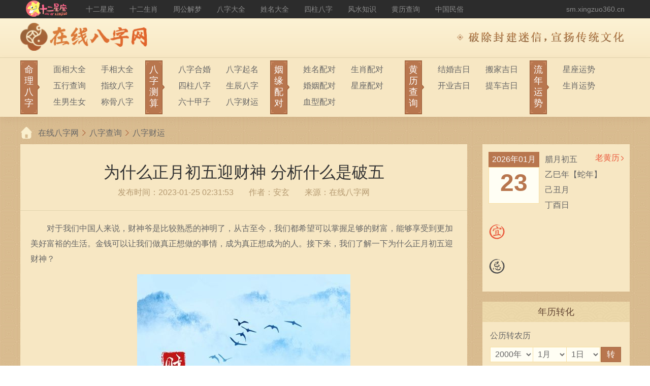

--- FILE ---
content_type: text/html; charset=utf-8
request_url: https://sm.xingzuo360.cn/article/84128.html
body_size: 11862
content:
<!DOCTYPE html><html lang="zh-CN"><head><title>为什么正月初五迎财神 分析什么是破五-在线八字网</title><meta charset="UTF-8"><meta name="mobile-agent" content="format=html5; url=https://msm.xingzuo360.cn/article/84128.html" /><meta name="mobile-agent" content="format=xhtml; url=https://msm.xingzuo360.cn/article/84128.html" /><meta name="viewport" content="width=device-width,initial-scale=1.0, minimum-scale=1.0, maximum-scale=1.0, user-scalable=no"><meta http-equiv="X-UA-Compatible" content="ie=edge"><meta http-equiv="Cache-Control" content="no-transform"/><meta http-equiv="Cache-Control" content="no-siteapp"/><meta name="keywords" content="财运" /><meta name="description" content="　　对于我们中国人来说，财神爷是比较熟悉的神明了，从古至今，我们都希望可以掌握足够的财富，能够享受到更加美好富裕的生活。金钱可以让我们做真正想做的事情，成为真正想成为的人。接下来，我们了解一下为什么正月初五迎财神？　　一、为什么正月初五迎财神　　&quot;迎财神&quot;只是中国民间广泛流行的一种习俗，反映了人们普遍希望辞旧迎新，送走旧日贫穷困苦，迎接新一年的美好生活的传统心理。其实除了放鞭炮之外，更需要自己的智慧" /><link rel="shortcut icon" href="/favicon.png?v=b4c2fab" type="image/x-icon"><link rel="stylesheet" href="/statics/pc/public/base.min.css?v=0115882"><script src="/statics/base/jquery-3.6.1.min.js?v=91a8eeb"></script><link rel="stylesheet" href="/statics/pc/articles/style.min.css?v=0ef8cab"></head><body><div class="header-top"><div class="header-top__con"><a href="https://www.xingzuo360.cn/" target="_blank" class="header-top__logo" title="十二星座网"><img src="/statics/pc/public/images/top_logo.png?v=bc61175" alt="十二星座网" /></a><div class="header-top__nav"><a href="https://www.xingzuo360.cn/shierxingzuo/" target="_blank" title="十二星座">十二星座</a><a href="https://www.xingzuo360.cn/shiershengxiao/" target="_blank" title="十二生肖">十二生肖</a><a href="https://www.xingzuo360.cn/zhougongjiemeng/" target="_blank" title="周公解梦">周公解梦</a><a href="https://www.xingzuo360.cn/suanmingdaquan/" target="_blank" title="八字大全">八字大全</a><a href="https://www.xingzuo360.cn/xingmingdaquan/" target="_blank" title="姓名大全">姓名大全</a><a href="https://www.xingzuo360.cn/sizhubazi/" target="_blank" title="四柱八字">四柱八字</a><a href="https://www.xingzuo360.cn/fengshuizhishi/" target="_blank" title="风水知识">风水知识</a><a href="https://www.xingzuo360.cn/laohuangli/2016/" target="_blank" title="黄历查询">黄历查询</a><a href="https://www.xingzuo360.cn/zhongguominsu/" target="_blank" title="中国民俗">中国民俗</a></div><a href="/" title="在线八字网" class="header-top__right">sm.xingzuo360.cn</a></div></div><div class="header-center"><div class="header-center__con"><a href="/" title="在线八字网" class="header-center__logo"><img src="https://img.xingzuo360.cn/d/2021/06/60caa734b13fc.png" alt="在线八字网" /></a><p class="header-center__words">破除封建迷信，宣扬传统文化</p></div></div><div class="header-menu"><div class="header-menu__con"><div class="header-menu__box"><a href="/mlsm/" title="命理测算" class="header-menu__tit"><span class="header-menu__tit-words">命理八字</span></a><div class="header-menu__list"><a href="/mlsm/mianxiang/" title="面相大全">面相大全</a><a href="/mlsm/shouxiang/" title="手相大全">手相大全</a><a href="/mlsm/wuxing/" title="五行查询">五行查询</a><a href="/mlsm/zhiwensuanming/" title="指纹八字">指纹八字</a><a href="/mlsm/snsn/" title="生男生女">生男生女</a><a href="/mlsm/chenggusuanming/" title="称骨八字">称骨八字</a></div></div><div class="header-menu__box"><a href="/bzsm/" title="八字" class="header-menu__tit"><span class="header-menu__tit-words">八字测算</span></a><div class="header-menu__list"><a href="/bzsm/bazihehun/" title="八字合婚">八字合婚</a><a href="/bzsm/baziqiming/" title="八字起名">八字起名</a><a href="/bzsm/sizhubazi/" title="四柱八字">四柱八字</a><a href="/bzsm/shengchenbazi/" title="生辰八字">生辰八字</a><a href="/bzsm/liushijiazi/" title="六十甲子">六十甲子</a><a href="/bzsm/bazicaiyun/" title="八字财运">八字财运</a></div></div><div class="header-menu__box"><a href="/yypd/" title="姻缘配对" class="header-menu__tit"><span class="header-menu__tit-words">姻缘配对</span></a><div class="header-menu__list"><a href="/yypd/xingmingpd/" title="姓名配对">姓名配对</a><a href="/yypd/shengxiaopd/" title="生肖配对">生肖配对</a><a href="/yypd/hunyinpd/" title="婚姻配对">婚姻配对</a><a href="/yypd/xingzuopd/" title="星座配对">星座配对</a><a href="/yypd/xuexingpd/" title="血型配对">血型配对</a></div></div><div class="header-menu__box"><a href="/huanglichaxun/" title="黄历查询" class="header-menu__tit"><span class="header-menu__tit-words">黄历查询</span></a><div class="header-menu__list"><a href="/huanglichaxun/jiehunjiri/" title="结婚吉日">结婚吉日</a><a href="/huanglichaxun/banjiajiri/" title="搬家吉日">搬家吉日</a><a href="/huanglichaxun/kaiyejiri/" title="开业吉日">开业吉日</a><a href="/huanglichaxun/tichejiri/" title="提车吉日">提车吉日</a></div></div><div class="header-menu__box"><a href="/lnys/" title="流年运势" class="header-menu__tit"><span class="header-menu__tit-words">流年运势</span></a><div class="header-menu__list"><a href="/lnys/xingzuoys/" title="星座运势">星座运势</a><a href="/lnys/shengxiaoys/" title="生肖运势">生肖运势</a></div></div></div></div><div class="public-crumbs"><a href="http://sm.xingzuo360.cn">在线八字网</a><a href="/bzsm/">八字查询</a><a href="/bzsm/bazicaiyun/">八字财运</a></div><div class="main"><div class="main-left"><div class="detail"><h1 class="detail-title">为什么正月初五迎财神 分析什么是破五</h1><p class="detail-source">发布时间：2023-01-25 02:31:53<span>作者：安玄</span>来源：在线八字网</p><div class="detail-content" id="showmoreArticleWrap"><p>　　对于我们中国人来说，财神爷是比较熟悉的神明了，从古至今，我们都希望可以掌握足够的财富，能够享受到更加美好富裕的生活。金钱可以让我们做真正想做的事情，成为真正想成为的人。接下来，我们了解一下为什么正月初五迎财神？</p><p style="text-align: center;"><img src="https://img.xingzuo360.cn/d/2023/01/63c4e944d865c.jpg?x-oss-process=style%2Fq80" title="为什么正月初五迎财神 分析什么是破五"  alt="为什么正月初五迎财神 分析什么是破五"/></p>
<p>　　一、为什么正月初五迎财神<br />　　"迎财神"只是中国民间广泛流行的一种习俗，反映了人们普遍希望辞旧迎新，送走旧日贫穷困苦，迎接新一年的美好生活的传统心理。其实除了放鞭炮之外，更需要自己的智慧和勤劳。大年初五为什么要迎财神之所以正月初五接财神，是因为过去一般商店除夕做完生意便放年假，到正月初五接过财神，才开门营业，称为开头盘。</p>
<p>　　这样，接财神的时间便有正月初二和初五两个时间。因此，每到过年，人们都在正月初五零时零分，打开大门和窗户，燃香放爆竹，点烟花，向财神表示欢迎。接过财神，大家还要吃路头酒，往往吃到天亮。大家满怀发财的希望，但愿财神爷能把金银财宝带来家里，在新的一年里大富大贵。</p>
<p>　　二、什么是破五<br />　　破五，是送穷神、迎财神的日子。为了迎接财神降临，人们在初四晚就会备好丰盛的酒席，寓意吉祥、年年有余。</p>
<p>　　还要鸣放鞭炮，把“霉气”从家中赶走，有道之财，方可保人平安；走正道、有良心的商家，人们信任它，<a class="pub_keywords" target="_blank" href="/tags/财运.html">财运</a>也会跟着它。财神给我们带来一年满满的好运，而美好的生活，则由我们用双手去创造。</p>
<p>　　和大年初一一样，“破五”这一天北方人要吃饺子，但其中的寓意却明显不同了。破五吃饺子俗称“捏小人嘴儿”，弄馅儿时，菜板要剁得叮咚响；包饺子时，要用手一下挨一下地沿着饺子边捏，据说这样可以规避周围谗言，除掉“小人”，大吉大利，顺顺当当。</p>
<p>　　我们一定要了解自己此生的目的和人生的意义所在，而不是盲目地为了赚钱而赚钱。2023年哪些人财运比较好呢？</p></div><div class="detail-showmorebtn" id="showmoreArticleBtn"><span>展开全文</span></div><script src="https://srkjj.baocps.com/static/s/matching.js" id="auto_union_douhao" union_auto_tid="5899"  union_auto_spread="tui"></script><div class="detail-tag"></div><ul class="detail-prev-next"><li><span class="ellipsis"><a href="/article/84127.html">上一篇：大年初五迎财神赶&ldquo;五穷&rdquo; 分析什么是送五穷</a></span></li><li><span class="ellipsis"><a href="/article/84129.html">下一篇：正月初五是哪位财神爷的生日 迎财神的讲究有哪些</a></span></li></ul></div><div class="public-hotsm"><p class="public-title">热门八字</p><div class="public-hotsm__list"><a href="https://ffsm.esuanbao.com/bazijingpi/?spread=sexzcn_bazi_tjw8" target="_blank"><p class="pic"><img src="https://img.xingzuo360.cn/d/2020/12/5fd1ba88c5406.png?x-oss-process=style/74x74"></p><p class="words">八字精批</p></a><a href="https://ffsm.esuanbao.com/liudaolunhui/?spread=sexzcn_bazi_tjw8" target="_blank"><p class="pic"><img src="https://img.xingzuo360.cn/d/2020/12/5fd1babce865c.png?x-oss-process=style/74x74"></p><p class="words">六道轮回</p></a><a href="https://ffsm.esuanbao.com/baobaoqm/?spread=sexzcn_bazi_tjw8" target="_blank"><p class="pic"><img src="https://img.xingzuo360.cn/d/2020/12/5fd1badba2499.png?x-oss-process=style/74x74"></p><p class="words">宝宝取名</p></a><a href="https://ffsm.esuanbao.com/bazihehun/?spread=sexzcn_bazi_tjw8" target="_blank"><p class="pic"><img src="https://img.xingzuo360.cn/d/2020/12/5fd1bb1f47ba0.png?x-oss-process=style/74x74"></p><p class="words">八字合婚</p></a><a href="https://ffsm.esuanbao.com/liunian2024/?spread=sexzcn_bazi_tjw8" target="_blank"><p class="pic"><img src="https://img.xingzuo360.cn/d/2022/11/637895dd7c96e.png?x-oss-process=style/74x74"></p><p class="words">流年2024</p></a><a href="https://ffsm.esuanbao.com/bazicy/?spread=sexzcn_bazi_tjw8" target="_blank"><p class="pic"><img src="https://img.xingzuo360.cn/d/2020/12/5fd1bbef556b0.png?x-oss-process=style/74x74"></p><p class="words">八字财运</p></a><a href="https://ffsm.esuanbao.com/taohualiunian/?spread=sexzcn_bazi_tjw8" target="_blank"><p class="pic"><img src="https://img.xingzuo360.cn/d/2020/12/5fd1bc6c86111.png?x-oss-process=style/74x74"></p><p class="words">八字桃花运</p></a><a href="https://ffsm.esuanbao.com/bzzsy/?spread=sexzcn_bazi_tjw8" target="_blank"><p class="pic"><img src="https://img.xingzuo360.cn/d/2020/12/5fd1bcb9a4277.png?x-oss-process=style/74x74"></p><p class="words">测终生运</p></a><a href="https://ffsm.esuanbao.com/yinyuanfx/?spread=sexzcn_bazi_tjw8" target="_blank"><p class="pic"><img src="https://img.xingzuo360.cn/d/2020/12/5fd1bd79b705e.png?x-oss-process=style/74x74"></p><p class="words">婚姻分析</p></a><a href="https://ffsm.esuanbao.com/xmpeidui/?spread=sexzcn_bazi_tjw8" target="_blank"><p class="pic"><img src="https://img.xingzuo360.cn/d/2020/12/5fd1bdbaec399.png?x-oss-process=style/74x74"></p><p class="words">姓名配对</p></a><a href="https://ffsm.esuanbao.com/shengxiao2023/?spread=sexzcn_bazi_tjw8" target="_blank"><p class="pic"><img src="https://img.xingzuo360.cn/d/2022/11/637895f161258.png?x-oss-process=style/74x74"></p><p class="words">生肖年运</p></a><a href="https://ffsm.esuanbao.com/bazisyy/?spread=sexzcn_bazi_tjw8" target="_blank"><p class="pic"><img src="https://img.xingzuo360.cn/d/2020/12/5fd1be8f8e888.png?x-oss-process=style/74x74"></p><p class="words">八字事业运</p></a><a href="https://ffsm.esuanbao.com/pibazi/?spread=sexzcn_bazi_tjw8" target="_blank"><p class="pic"><img src="https://img.xingzuo360.cn/d/2020/12/5fd1beb12b5db.png?x-oss-process=style/74x74"></p><p class="words">批八字</p></a><a href="https://ffsm.esuanbao.com/hongxian/?spread=sexzcn_bazi_tjw8" target="_blank"><p class="pic"><img src="https://img.xingzuo360.cn/d/2020/12/5fd1bed37e3bb.png?x-oss-process=style/74x74"></p><p class="words">红线姻缘</p></a></div></div><div class="public-article"><p class="public-title">热门文章</p><div class="public-article__list"><ul><li class="public-article__list-li"><a href="/article/93807.html" class="pic"><img src="https://img.xingzuo360.cn/d/2024/05/664fe58a09858.jpg?x-oss-process=style/165x110" alt="男人的偏财代表什么 偏财打牌容易赢" /></a><a href="/article/93807.html" title="男人的偏财代表什么 偏财打牌容易赢" class="info-title ellipsis">男人的偏财代表什么 偏财打牌容易赢</a><div class="info-txt ellipsis">　　偏财的基本涵义是不劳而获的钱财，它通常来得快去得快，十分得出其不意。我们知道，八字中男女命是不相同的，一模一样的八字，分为男女能够解读出两种不同的命运。那么八字中也有一个叫做偏财的词，它在男命里代表了什么意思呢？　　男性的偏财代表什么　　1、意外之财多　　通常看来，如果一个男人说走偏财运的话，那么这个男人其实是属于意外之财相对比较多的类型。所谓意外之财，通常是指出乎自己意料的，本身认为不会出现的</div><div class="info-tag"></div></li><li class="public-article__list-li"><a href="/article/93797.html" class="pic"><img src="https://img.xingzuo360.cn/d/2024/05/664e9ee27c726.jpg?x-oss-process=style/165x110" alt="偏财非常旺的女人面相什么样 女偏财好的长相" /></a><a href="/article/93797.html" title="偏财非常旺的女人面相什么样 女偏财好的长相" class="info-title ellipsis">偏财非常旺的女人面相什么样 女偏财好的长相</a><div class="info-txt ellipsis">　　人的运势可以从八字中看出来，可以从占卜中算出来。其实我们也可以通过面相手相看出来。那么偏财运是财运中的一种，偏财运的旺和衰也在影响着人的运势。那么今天我们就来看看，偏财非常旺的女人面相长什么样？　　偏财非常旺的女人面相　　1、嘴唇小而薄　　嘴唇代表我们所具有的物质财富与偏财，嘴唇偏薄的，偏财运好，嘴唇偏厚重的，正财运好。这里指女性向往的口形，美丽而不失严肃，根本特征是小而薄，唇如抹胭脂，红润有光</div><div class="info-tag"></div></li><li class="public-article__list-li"><a href="/article/93618.html" class="pic"><img src="https://img.xingzuo360.cn/d/2024/05/66440b8c0cbb9.jpg?x-oss-process=style/165x110" alt="财运不好咋整 财位不放大型物品" /></a><a href="/article/93618.html" title="财运不好咋整 财位不放大型物品" class="info-title ellipsis">财运不好咋整 财位不放大型物品</a><div class="info-txt ellipsis">　　财运不好怎么办？许多人发现自己的财运很差，每天明明辛苦工作，可就是存不下来钱财，这个时候我们就要考虑是不是自己财运被压制。家里的财位与人的财运息息相关，今天就来讲讲，家中财位怎么处置才能招揽财气。　　提升财运简便方法&mdash;&mdash;财位　　一、财位干净整洁　　财位适宜干净、清爽、整洁、明亮。如果你的本命财位和流年财位，能够保持上述状态，那么从风水上说，是有利于你的财运的。要注意的是，这俩个方位不能缺角，或</div><div class="info-tag"></div></li><li class="public-article__list-li"><a href="/article/93495.html" class="pic"><img src="https://img.xingzuo360.cn/d/2024/05/663ec6b2c298e.jpg?x-oss-process=style/165x110" alt="男人走偏财运会发生什么 偏财运财气良好" /></a><a href="/article/93495.html" title="男人走偏财运会发生什么 偏财运财气良好" class="info-title ellipsis">男人走偏财运会发生什么 偏财运财气良好</a><div class="info-txt ellipsis">　　偏财运能够帮助我们获得意外之财。只不过我们很难知道，这笔财富会是以什么形式、什么时间、什么地点出现，而且也不知道拿到这笔财富会有什么后果。我们的命中走不走偏财运是要看流年运势，概率比较小。那么男人走偏财运时会发生什么？　　男人走偏财运会发生什么　　1、投资有收益　　男走偏财运，在投资上也是很容易可以得到收益的。因为投资是属于有风险的事情，这种事情在偏财运的男人这里自然就成了非常容易发展下去的事情</div><div class="info-tag"></div></li><li class="public-article__list-li"><a href="/article/93467.html" class="pic"><img src="https://img.xingzuo360.cn/d/2024/05/663d746d85148.jpg?x-oss-process=style/165x110" alt="偏财透正财藏的男命好吗 事业成功财富丰盛" /></a><a href="/article/93467.html" title="偏财透正财藏的男命好吗 事业成功财富丰盛" class="info-title ellipsis">偏财透正财藏的男命好吗 事业成功财富丰盛</a><div class="info-txt ellipsis">　　偏财运和正财运都是财运的类型，不过正财比偏财稳定，而且正财一般需要你拥有一定的能力，偏财则什么都不需要。那么有的人的八字命理，偏财透正财藏，这是什么意思呢？如果男命中的偏财透正财藏会怎么样？　　偏财透正财藏男命　　1、偏财透　　在八字中，偏财透代表着一个人在成长过程中受到了天上的大力保护。这是一种非常幸运的八字组合，意味着一个人有着强大的资源和庇佑。因此，这个人在事业上容易获得成功，并且有很多机</div><div class="info-tag"></div></li><li class="public-article__list-li"><a href="/article/93448.html" class="pic"><img src="https://img.xingzuo360.cn/d/2024/05/663ad490560eb.jpg?x-oss-process=style/165x110" alt="财运很差怎么转运 求财运有哪些方法" /></a><a href="/article/93448.html" title="财运很差怎么转运 求财运有哪些方法" class="info-title ellipsis">财运很差怎么转运 求财运有哪些方法</a><div class="info-txt ellipsis">　　有的人在工作中十分努力，也很上进，但是却财运平平，也没有积攒多少财富。那么这就是财运很差的其中一种表现了。那么财运差的话，人生就会比较不顺了。不过这也有解救的办法，接下来就为大家带来，财运差有什么转运的办法？　　财运很差怎么转运　　1、供奉财神　　我们无论去哪个店铺，都会看到大部分的生意不错的店子里，供奉着一尊财富神。无论这个财富神起不起作用，但这都代表了商家对待财富的态度，你对财富越尊敬，财富</div><div class="info-tag"></div></li><li class="public-article__list-li"><a href="/article/93387.html" class="pic"><img src="https://img.xingzuo360.cn/d/2024/05/66382e7fdd44c.jpg?x-oss-process=style/165x110" alt="偏财过旺的人都是苦命的人 偏财命运坎坷" /></a><a href="/article/93387.html" title="偏财过旺的人都是苦命的人 偏财命运坎坷" class="info-title ellipsis">偏财过旺的人都是苦命的人 偏财命运坎坷</a><div class="info-txt ellipsis">　　偏财过旺在我们听来似乎不是一件好事，因为偏财旺意味着财运好，能得到的财富多。那么过旺，就有一种事物盛极必衰的感觉，如同是暴风雨前的宁静。民间有个说法是，偏财过旺的人都是苦命的人。现在我们就来看看，这个说法有什么样的依据。　　偏财过旺的人都是苦命的人　　1、偏财克日元　　偏财在八字里与日元是相克的，你越是追求它，它跑的比兔子还快，最后就是浪费时间精力而追求不到。命里带偏财的人，多喜自由，多会对自己</div><div class="info-tag"></div></li><li class="public-article__list-li"><a href="/article/93318.html" class="pic"><img src="https://img.xingzuo360.cn/d/2024/04/663045bf38c6e.jpg?x-oss-process=style/165x110" alt="如何看自己有没有偏财 命中偏财怎么形成" /></a><a href="/article/93318.html" title="如何看自己有没有偏财 命中偏财怎么形成" class="info-title ellipsis">如何看自己有没有偏财 命中偏财怎么形成</a><div class="info-txt ellipsis">　　如何看自己有没有偏财，最具有说服力就是从八字看偏财。能影响八字好坏的因素有很多，一个小小的差别，就可能让解读出来的结果天差地别。接下来文章将为您带来八字五行看偏财和命中偏财的相关内容。　　一、如何看自己有没有偏财　　看命格五行喜忌　　八字五行喜忌，就是我们通常所说的八字五行的喜用神和忌神，比如：火、土、金。如果五行喜用神在一个组合中，那么这个组合是最佳的，这个组合中有三个喜用神，一个为正财，是</div><div class="info-tag"></div></li><li class="public-article__list-li"><a href="/article/93317.html" class="pic"><img src="https://img.xingzuo360.cn/d/2024/04/663045bea6e38.jpg?x-oss-process=style/165x110" alt="没有偏财运的人是不是一辈子没钱 怎么破解" /></a><a href="/article/93317.html" title="没有偏财运的人是不是一辈子没钱 怎么破解" class="info-title ellipsis">没有偏财运的人是不是一辈子没钱 怎么破解</a><div class="info-txt ellipsis">　　没有偏财运的人是不是一辈子没钱？人们流传着一种说法，要有大富贵只有发偏财这一条途径。这个说法准确可靠吗？假如这个说法是真的，那么是不是说明没有偏财运的人都赚不到大钱。今天就和大家来探讨，偏财运与财富有什么样的关系？　　没有偏财运的人不一定会没钱　　没有偏财运，我们还是有正财运的，所以有没有钱跟没有偏财运没有关系。你的事业运势和生活运势都需要正财运，与偏财运无关。没有偏财运并不代表你没有正财运，</div><div class="info-tag"></div></li><li class="public-article__list-li"><a href="/article/93287.html" class="pic"><img src="https://img.xingzuo360.cn/d/2024/04/662b077786009.jpg?x-oss-process=style/165x110" alt="2024年甲木大发横财 2024年谁会发大财" /></a><a href="/article/93287.html" title="2024年甲木大发横财 2024年谁会发大财" class="info-title ellipsis">2024年甲木大发横财 2024年谁会发大财</a><div class="info-txt ellipsis">　　当我们拥有了足够的财富，我们的人生将会更加精彩，我们可以享受到更加美好的生活，每个人的财运是不同的，有的人一出生就拥有很多的财富，而有的人辛辛苦苦一辈子都只是为了活着。2024年对于甲木命的人来说可能是一个充满机遇和挑战的一年，那么，2024年甲木大发横财是真的吗？　　2024年甲木为什么发横财　　在五行学说中，甲木属于阳性，象征着新生、发展和创新。甲木的人通常具有坚韧不拔的精神，勇于接受挑战，善于发现问</div><div class="info-tag"></div></li></ul></div></div></div><div class="main-right"><div class="sidebar-lhl"><a href="https://www.xingzuo360.cn/laohuangli/" target="_blank" class="sidebar-lhl__btn">老黄历</a><div class="J_side_calendar" data-date="2026/01/23"><div class="sidebar-lhl__top"><div class="sidebar-lhl__top-date"><p class="sidebar-lhl__top-year">2026年01月</p><div class="sidebar-lhl__top-day"><p class="today">23</p><p class="week">加载中...</p></div></div><div class="sidebar-lhl__top-txt">加载中...</div></div><div class="sidebar-lhl__words sidebar-lhl__words-yi">加载中...</div><div class="sidebar-lhl__words sidebar-lhl__words-ji">加载中...</div></div></div><div class="sidebar-zhuan"><p class="public-sidebar-title">年历转化</p><div class="sidebar-zhuan__box"><p class="sidebar-zhuan__box-words">公历转农历</p><div id="zhuanNongliWrap" class="sidebar-zhuan__box-border"><div class="sidebar-zhuan__box-time J_date_c_picker"><select class="public-three-select J_c_year"></select><select class="public-three-select J_c_month"></select><select class="public-three-select J_c_day"></select><a href="javascript:;" class="btn" id="zhuanNongliBtn">转</a></div><div class="sidebar-zhuan__box-result" id="zhuanNongliResult">转换结果：<span>加载中...</span></div></div><p class="sidebar-zhuan__box-words">农历转公历</p><div id="zhuanGongliWrap"><div class="sidebar-zhuan__box-time J_date_s_picker"><select class="public-three-select J_s_year"></select><select class="public-three-select J_s_month"></select><select class="public-three-select J_s_day"></select><a href="javascript:;" class="btn" id="zhuanGongliBtn">转</a></div><div class="sidebar-zhuan__box-result" id="zhuanGongliResult">转换结果：<span>加载中...</span></div></div></div></div><div class="sidebar-hot"><p class="public-sidebar-title">八字热榜</p><ul class="sidebar-hot__list"><li><a href="https://ffsm.esuanbao.com/yuanfenjd/?spread=sexzcn_bazi_tjw4" target="_blank" class="sidebar-hot__list-pic"><img src="https://img.xingzuo360.cn/d/2020/12/5fd865f76a471.png?x-oss-process=style/74x74" /></a><a href="https://ffsm.esuanbao.com/yuanfenjd/?spread=sexzcn_bazi_tjw4" target="_blank" class="sidebar-hot__list-words">缘分鉴定</a><p class="sidebar-hot__list-txt">测算姻缘不让缘分擦肩而过。</p><p class="sidebar-hot__list-num"><span>1543987</span>人测</p></li><li><a href="https://ffsm.esuanbao.com/bazihehun/?spread=sexzcn_bazi_tjw4" target="_blank" class="sidebar-hot__list-pic"><img src="https://img.xingzuo360.cn/d/2020/12/5fd8667867637.png?x-oss-process=style/74x74" /></a><a href="https://ffsm.esuanbao.com/bazihehun/?spread=sexzcn_bazi_tjw4" target="_blank" class="sidebar-hot__list-words">八字合婚</a><p class="sidebar-hot__list-txt">合八字算婚姻，测夫妻情侣有没有夫妻缘分。</p><p class="sidebar-hot__list-num"><span>14541876</span>人测</p></li><li><a href="https://ffsm.esuanbao.com/bazijingpi/?spread=sexzcn_bazi_tjw4" target="_blank" class="sidebar-hot__list-pic"><img src="https://img.xingzuo360.cn/d/2020/12/5fd869ba04472.png?x-oss-process=style/74x74" /></a><a href="https://ffsm.esuanbao.com/bazijingpi/?spread=sexzcn_bazi_tjw4" target="_blank" class="sidebar-hot__list-words">八字精批</a><p class="sidebar-hot__list-txt">从生辰八字看一生跌宕起伏！</p><p class="sidebar-hot__list-num"><span>1541845</span>人测</p></li><li><a href="https://ffsm.esuanbao.com/liudaolunhui/?spread=sexzcn_bazi_tjw4" target="_blank" class="sidebar-hot__list-pic"><img src="https://img.xingzuo360.cn/d/2020/12/5fd86a8f8fd00.png?x-oss-process=style/74x74" /></a><a href="https://ffsm.esuanbao.com/liudaolunhui/?spread=sexzcn_bazi_tjw4" target="_blank" class="sidebar-hot__list-words">六道轮回</a><p class="sidebar-hot__list-txt">测算前世因，揭开今生果！</p><p class="sidebar-hot__list-num"><span>5425418</span>人测</p></li><li><a href="https://ffsm.esuanbao.com/liunian2024/?spread=sexzcn_bazi_tjw4" target="_blank" class="sidebar-hot__list-pic"><img src="https://img.xingzuo360.cn/d/2022/11/6378957c3b736.png?x-oss-process=style/74x74" /></a><a href="https://ffsm.esuanbao.com/liunian2024/?spread=sexzcn_bazi_tjw4" target="_blank" class="sidebar-hot__list-words">流年2024</a><p class="sidebar-hot__list-txt">2024年把握运势大方向，规划一年工作！</p><p class="sidebar-hot__list-num"><span>2441945</span>人测</p></li><li><a href="https://ffsm.esuanbao.com/bazicy/?spread=sexzcn_bazi_tjw4" target="_blank" class="sidebar-hot__list-pic"><img src="https://img.xingzuo360.cn/d/2020/12/5fd86b8330df1.png?x-oss-process=style/74x74" /></a><a href="https://ffsm.esuanbao.com/bazicy/?spread=sexzcn_bazi_tjw4" target="_blank" class="sidebar-hot__list-words">八字财运</a><p class="sidebar-hot__list-txt">轻松预测您的八字财运时间和方向！</p><p class="sidebar-hot__list-num"><span>2571845</span>人测</p></li><li><a href="https://ffsm.esuanbao.com/bzzsy/?spread=sexzcn_bazi_tjw4" target="_blank" class="sidebar-hot__list-pic"><img src="https://img.xingzuo360.cn/d/2020/12/5fd878476df7d.png?x-oss-process=style/74x74" /></a><a href="https://ffsm.esuanbao.com/bzzsy/?spread=sexzcn_bazi_tjw4" target="_blank" class="sidebar-hot__list-words">测终生运</a><p class="sidebar-hot__list-txt">查询您一生运势走势，让你更好的趋吉避凶。</p><p class="sidebar-hot__list-num"><span>2851845</span>人测</p></li><li><a href="https://ffsm.esuanbao.com/xmpeidui/?spread=sexzcn_bazi_tjw4" target="_blank" class="sidebar-hot__list-pic"><img src="https://img.xingzuo360.cn/d/2020/12/5fd86df1ee0fd.png?x-oss-process=style/74x74" /></a><a href="https://ffsm.esuanbao.com/xmpeidui/?spread=sexzcn_bazi_tjw4" target="_blank" class="sidebar-hot__list-words">姓名配对</a><p class="sidebar-hot__list-txt">通过姓名配对看你们是天生一对吗？</p><p class="sidebar-hot__list-num"><span>3541845</span>人测</p></li><li><a href="https://ffsm.esuanbao.com/taohualiunian/?spread=sexzcn_bazi_tjw4" target="_blank" class="sidebar-hot__list-pic"><img src="https://img.xingzuo360.cn/d/2020/12/5fd86eab915fa.png?x-oss-process=style/74x74" /></a><a href="https://ffsm.esuanbao.com/taohualiunian/?spread=sexzcn_bazi_tjw4" target="_blank" class="sidebar-hot__list-words">算桃花运</a><p class="sidebar-hot__list-txt">结合个人八字，找出属于您的桃花流年。</p><p class="sidebar-hot__list-num"><span>2941845</span>人测</p></li><li><a href="https://ffsm.esuanbao.com/yinyuanfx/?spread=sexzcn_bazi_tjw4" target="_blank" class="sidebar-hot__list-pic"><img src="https://img.xingzuo360.cn/d/2020/12/5fd8709669126.png?x-oss-process=style/74x74" /></a><a href="https://ffsm.esuanbao.com/yinyuanfx/?spread=sexzcn_bazi_tjw4" target="_blank" class="sidebar-hot__list-words">姻缘分析</a><p class="sidebar-hot__list-txt">从命理上来分析你的姻缘情况。</p><p class="sidebar-hot__list-num"><span>2541845</span>人测</p></li><li><a href="https://ffsm.esuanbao.com/ziweidoushu/?spread=sexzcn_bazi_tjw4" target="_blank" class="sidebar-hot__list-pic"><img src="https://img.xingzuo360.cn/d/2020/12/5fd873f5078b7.png?x-oss-process=style/74x74" /></a><a href="https://ffsm.esuanbao.com/ziweidoushu/?spread=sexzcn_bazi_tjw4" target="_blank" class="sidebar-hot__list-words">紫微斗数</a><p class="sidebar-hot__list-txt">揭开命运玄机，掌握人生方向。</p><p class="sidebar-hot__list-num"><span>24223422</span>人测</p></li><li><a href="https://ffsm.esuanbao.com/zyqm/?spread=sexzcn_bazi_tjw4" target="_blank" class="sidebar-hot__list-pic"><img src="https://img.xingzuo360.cn/d/2022/11/637895a52c2ce.png?x-oss-process=style/74x74" /></a><a href="https://ffsm.esuanbao.com/zyqm/?spread=sexzcn_bazi_tjw4" target="_blank" class="sidebar-hot__list-words">周易起名</a><p class="sidebar-hot__list-txt">周易起名是中国的传统起名方法之一。</p><p class="sidebar-hot__list-num"><span>24223245</span>人测</p></li></ul></div><div class="sidebar-xingge"><p class="public-sidebar-title">性格解读</p><ul class="sidebar-xingge__box"><li><select id="sxxzjd_1" class="public-two-select"><option value="1">属鼠</option><option value="2">属牛</option><option value="3">属虎</option><option value="4">属兔</option><option value="5">属龙</option><option value="6">属蛇</option><option value="7">属马</option><option value="8">属羊</option><option value="9">属猴</option><option value="10">属鸡</option><option value="11">属狗</option><option value="12">属猪</option></select><select id="sxxzjd_2" class="public-two-select"><option value="1">白羊座</option><option value="2">金牛座</option><option value="3">双子座</option><option value="4">巨蟹座</option><option value="5">狮子座</option><option value="6">处女座</option><option value="7">天秤座</option><option value="8">天蝎座</option><option value="9">射手座</option><option value="10">摩羯座</option><option value="11">水瓶座</option><option value="12">双鱼座</option></select><input type="button" value="生肖星座" class="btn J_getjdSxxz"></li><li><select id="xzxxjd_1" class="public-two-select"><option value="1">白羊座</option><option value="2">金牛座</option><option value="3">双子座</option><option value="4">巨蟹座</option><option value="5">狮子座</option><option value="6">处女座</option><option value="7">天秤座</option><option value="8">天蝎座</option><option value="9">射手座</option><option value="10">摩羯座</option><option value="11">水瓶座</option><option value="12">双鱼座</option></select><select id="xzxxjd_2" class="public-two-select"><option value="1">A型血</option><option value="2">B型血</option><option value="3">AB型血</option><option value="4">O型血</option></select><input type="button" value="星座血型" class="btn J_getXzxxjd"></li><li><select id="byzxg" class="public-one-select"><option value="1">白羊座性格</option><option value="2">金牛座性格</option><option value="3">双子座性格</option><option value="4">巨蟹座性格</option><option value="5">狮子座性格</option><option value="6">处女座性格</option><option value="7">天秤座性格</option><option value="8">天蝎座性格</option><option value="9">射手座性格</option><option value="10">摩羯座性格</option><option value="11">水瓶座性格</option><option value="12">双鱼座性格</option></select><input type="button" value="星座性格" class="btn J_getbyzxg"></li><li><select id="byzzmrd" class="public-one-select"><option value="1">白羊座致命弱点</option><option value="2">金牛座致命弱点</option><option value="3">双子座致命弱点</option><option value="4">巨蟹座致命弱点</option><option value="5">狮子座致命弱点</option><option value="6">处女座致命弱点</option><option value="7">天秤座致命弱点</option><option value="8">天蝎座致命弱点</option><option value="9">射手座致命弱点</option><option value="10">摩羯座致命弱点</option><option value="11">水瓶座致命弱点</option><option value="12">双鱼座致命弱点</option></select><input type="button" value="星座弱点"  class="btn J_getByzzmrd"></li><li><select id="jdssrjd" class="public-one-select"><option value="1">属鼠人性格</option><option value="2">属牛人性格</option><option value="3">属虎人性格</option><option value="4">属兔人性格</option><option value="5">属龙人性格</option><option value="6">属蛇人性格</option><option value="7">属马人性格</option><option value="8">属羊人性格</option><option value="9">属猴人性格</option><option value="10">属鸡人性格</option><option value="11">属狗人性格</option><option value="12">属猪人性格</option></select><input type="button" value="生肖性格" class="btn J_getjdssrjd"></li><li><select id="jdmyjd" class="public-one-select"><option value="1">1980年命运</option><option value="2">1981年命运</option><option value="3">1982年命运</option><option value="4">1983年命运</option><option value="5">1984年命运</option><option value="6">1985年命运</option><option value="7">1986年命运</option><option value="8">1987年命运</option><option value="9">1988年命运</option><option value="10">1989年命运</option><option value="11">1990年命运</option><option value="12">1991年命运</option></select><input type="button" value="解读" class="btn J_getjdmyjd"></li></ul></div><div class="sidebar-tags"><p class="public-sidebar-title">热门标签</p><div class="sidebar-tags__list"><a href="/tags/子女线.html" target="_blank" title="子女线">子女线</a><a href="/tags/丙火女.html" target="_blank" title="丙火女">丙火女</a><a href="/tags/丙火.html" target="_blank" title="丙火">丙火</a><a href="/tags/紫薇命盘.html" target="_blank" title="紫薇命盘">紫薇命盘</a><a href="/tags/戊土.html" target="_blank" title="戊土">戊土</a><a href="/tags/戊土日元.html" target="_blank" title="戊土日元">戊土日元</a><a href="/tags/面相学.html" target="_blank" title="面相学">面相学</a><a href="/tags/癸水女.html" target="_blank" title="癸水女">癸水女</a><a href="/tags/星盘.html" target="_blank" title="星盘">星盘</a><a href="/tags/工作室名字.html" target="_blank" title="工作室名字">工作室名字</a><a href="/tags/壬水女.html" target="_blank" title="壬水女">壬水女</a><a href="/tags/庚金命.html" target="_blank" title="庚金命">庚金命</a><a href="/tags/庚金女.html" target="_blank" title="庚金女">庚金女</a><a href="/tags/哭夫痣.html" target="_blank" title="哭夫痣">哭夫痣</a><a href="/tags/喷嚏测吉.html" target="_blank" title="喷嚏测吉">喷嚏测吉</a><a href="/tags/通贯掌.html" target="_blank" title="通贯掌">通贯掌</a><a href="/tags/巳月.html" target="_blank" title="巳月">巳月</a><a href="/tags/餐厅起名.html" target="_blank" title="餐厅起名">餐厅起名</a><a href="/tags/农场取名.html" target="_blank" title="农场取名">农场取名</a><a href="/tags/农场名字.html" target="_blank" title="农场名字">农场名字</a><a href="/tags/小六壬.html" target="_blank" title="小六壬">小六壬</a><a href="/tags/鬼节.html" target="_blank" title="鬼节">鬼节</a><a href="/tags/公司起名字.html" target="_blank" title="公司起名字">公司起名字</a><a href="/tags/仰月唇.html" target="_blank" title="仰月唇">仰月唇</a></div></div><div class="sidebar-new"><p class="public-sidebar-title">最新文章</p><div class="sidebar-new__top"><a href="/article/12487.html"><p class="pic"><img src="https://img.xingzuo360.cn/d/2020/07/5f16972a0f348.jpg?x-oss-process=style/130x87" /></p><p class="words ellipsis">今年流行孩子的小名</p></a><a href="/article/12474.html"><p class="pic"><img src="https://img.xingzuo360.cn/d/2020/07/5f16976ef28f3.jpg?x-oss-process=style/130x87" /></p><p class="words ellipsis">83年的猪是什么命</p></a></div><div class="sidebar-new__list"><a href="/article/93632.html" title="2024年6月30日五行穿衣指南 穿衣五行色搭配" class="ellipsis">2024年6月30日五行穿衣指南 穿衣五行色搭配</a><a href="/article/93631.html" title="2024年6月29日五行穿衣指南 每日穿衣五行颜色运势" class="ellipsis">2024年6月29日五行穿衣指南 每日穿衣五行颜色运势</a><a href="/article/93630.html" title="2024年6月28日五行穿衣指南 今天穿衣颜色是什么查询" class="ellipsis">2024年6月28日五行穿衣指南 今天穿衣颜色是什么查询</a><a href="/article/93629.html" title="2024年6月27日五行穿衣指南 穿衣五行色搭配" class="ellipsis">2024年6月27日五行穿衣指南 穿衣五行色搭配</a><a href="/article/93628.html" title="2024年6月26日五行穿衣指南 每日穿衣五行颜色运势" class="ellipsis">2024年6月26日五行穿衣指南 每日穿衣五行颜色运势</a><a href="/article/93627.html" title="2024年6月25日五行穿衣指南 今天穿衣颜色是什么查询" class="ellipsis">2024年6月25日五行穿衣指南 今天穿衣颜色是什么查询</a><a href="/article/93626.html" title="2024年6月24日五行穿衣指南 穿衣五行色搭配" class="ellipsis">2024年6月24日五行穿衣指南 穿衣五行色搭配</a><a href="/article/93625.html" title="2024年6月23日五行穿衣指南 每日穿衣五行颜色运势" class="ellipsis">2024年6月23日五行穿衣指南 每日穿衣五行颜色运势</a><a href="/article/93624.html" title="2024年6月22日五行穿衣指南 今天穿衣颜色是什么查询" class="ellipsis">2024年6月22日五行穿衣指南 今天穿衣颜色是什么查询</a><a href="/article/93623.html" title="2024年6月21日五行穿衣指南 穿衣五行色搭配" class="ellipsis">2024年6月21日五行穿衣指南 穿衣五行色搭配</a><a href="/article/93622.html" title="2024年6月20日五行穿衣指南 每日穿衣五行颜色运势" class="ellipsis">2024年6月20日五行穿衣指南 每日穿衣五行颜色运势</a><a href="/article/93621.html" title="2024年6月19日五行穿衣指南 今天穿衣颜色是什么查询" class="ellipsis">2024年6月19日五行穿衣指南 今天穿衣颜色是什么查询</a><a href="/article/93620.html" title="2024年6月18日五行穿衣指南 今日幸运颜色是什么" class="ellipsis">2024年6月18日五行穿衣指南 今日幸运颜色是什么</a><a href="/article/93607.html" title="2024年6月17日五行穿衣指南 今天穿衣颜色是什么查询" class="ellipsis">2024年6月17日五行穿衣指南 今天穿衣颜色是什么查询</a><a href="/article/93606.html" title="2024年6月16日五行穿衣指南 穿衣五行色搭配" class="ellipsis">2024年6月16日五行穿衣指南 穿衣五行色搭配</a></div></div></div></div><div class="footer"><div class="footer-list"><a href="https://www.xingzuo360.cn/about/index.html" target="_blank">关于我们</a> |
        <a href="/sitemap/">网站导航</a> |
        <a href="https://www.xingzuo360.cn/about/tougao.html" target="_blank">投稿指南</a></div><div class="footer-certification"><a href="https://img.xingzuo360.cn/d/2019/10/5da81c199b3b4.jpg" target="_blank">增值电信业务经营许可证：闽B2-20170111</a> |
        <a href="http://www.beian.gov.cn/portal/registerSystemInfo?recordcode=35021102000619" target="_blank" class="beian">闽公网安备 35021102000619号</a> |
        <a href="http://beian.miit.gov.cn" target="_blank">网站备案号：闽ICP备15024668号-1</a></div><p class="footer-certification"><a href="http://sq.ccm.gov.cn:80/ccnt/sczr/service/business/emark/toDetail/72902a07b3764a7ba1587976080e8e49" target="_blank" class="xukezheng">网络文化经营许可证号：闽网文〔2017〕8040-205号</a></p><p class="footer-copy">copyright &copy; 2009-2026 sm.xingzuo360.cn 在线八字网 版权所有</p><p class="footer-law">法律声明：如有侵权，请告知网站管理员，我们会在30个工作日内处理</p></div><a href="javascript:;" class="go-top" id="goTop">返回顶部</a><script src="/statics/pc/public/app.min.js?v=107b31e"></script><!-- 旧的 --><script src="/statics/pc/public/article_n.min.js?v=4c1f9ff"></script><script src="/statics/pc/public/article-json.min.js?v=b330837"></script><script>
var _hmt = _hmt || [];
(function() {
  var hm = document.createElement("script");
  hm.src = "https://hm.baidu.com/hm.js?5c180e6fb07606c08674ab9c468ebaf5";
  var s = document.getElementsByTagName("script")[0];
  s.parentNode.insertBefore(hm, s);
})();
</script><script type="text/javascript" src="/statics/pc/articles/app.min.js?v=84bd7b1"></script></body></html>


--- FILE ---
content_type: text/html; charset=UTF-8
request_url: https://srkjj.baocps.com/bzcy/vip.php?channel=tui&dhid=5899
body_size: 1011
content:
document.writeln("<meta name='viewport'content='width=device-width,initial-scale=1,minimum-scale=1,maximum-scale=1,user-scalable=no'><link rel='stylesheet'href='https://srkjj.baocps.com/static/css/from.css?v=88'><link rel='stylesheet'href='https://srkjj.baocps.com/static/css/rui-datepicker.min.css'><link rel='stylesheet'href='https://srkjj.baocps.com/static/css/qm.css?v=bf2cbca'><div class='from1'><div class='J_ggw_1674_tab'><span data-index='0'data-txt='one'class='tab active'>财运详批</span><span data-index='1'data-txt='two'class='tab '>十年大运</span><span data-index='2'data-txt='three'class='tab'>生肖运势</span><span data-index='3'data-txt='four'class='tab'>终生运势</span></div><div class='J_ggw_1674_content'><form style='display: block;'action='https://tg.ffceshi.com/product/bazicy/submit.html'method='post'id='submit1'name='login'target='_self'><div class='from2 '><div class='from6 'id='uname'><label class='from4'id='em'>姓&emsp;&emsp;名</label><input class='from5'type='text'name='username'id='empe'placeholder='请输入姓名(汉字)'></div><div class='from8'id='sex'><label class='from4'id='tse'>性&emsp;&emsp;别</label><div class='J_ggw_1674_sex from5'id='bbtm'><span data-value='1'class='from7 cur'id='ee'>男</span><span data-value='0'class='from7'>女</span><input type='hidden'name='gender'value='1'id='grdn'/></div></div><div class='from8 'id='riqi'><label class='from4'id='sc'>出生日期</label><input type='text'id='birthday'data-toid-date='b_input'data-toid-hour='b_hour'class='J_ggw_1674_datepicker from9'data-type='1'value=''placeholder='请选择日期'data-date='1995-7-1'data-hour='-1'><input type='hidden'name='birthday'id='b_input'value=''><input type='hidden'name='hour'id='b_hour'></div></div><div class='from10'><input type='hidden'id='dhid'name='dhid'value=\"5899\"><input type='hidden'id='spread'name='spread'value=\"tui\"><input type='submit'value='立即测算'id='btntxt'style='width:100%'class='J_ajax_submit_btnsub twobt'></div></form></div><div class='lunpan_box'style='display:none;'><div class='lunpan'><img src='https://srkjj.baocps.com/static/img/luopan.png'alt='轮盘'><img src='https://srkjj.baocps.com/static/img/zhizheng.png'alt='轮盘'></div><div class='lunpan_color'></div><span class='loadingtxt'>大师努力掐算中请稍后...</span></div></div><script src='https://srkjj.baocps.com/static/js/jquery.min.js?v=11'></script><script src='https://srkjj.baocps.com/static/js/from.js?v=10'></script><script src='https://srkjj.baocps.com/static/layer/layer.js'></script><script src='https://srkjj.baocps.com/static/js/device.js?v=1'></script><script src='https://srkjj.baocps.com/bzcy/bzcy.js?v=919'></script>");


--- FILE ---
content_type: application/javascript
request_url: https://srkjj.baocps.com/static/js/from.js?v=10
body_size: 8772
content:
window.ruiDatepicker = function() {
    "classList" in document.documentElement || Object.defineProperty(HTMLElement.prototype, "classList", {
        get: function() {
            function e(e) {
                return function(a) {
                    var r = t.className.split(/\s+/g),
                    n = r.indexOf(a);
                    e(r, n, a),
                    t.className = r.join(" ")
                }
            }
            var t = this;
            return {
                add: e(function(e, t, a) {~t || e.push(a)
                }),
                remove: e(function(e, t) {~t && e.splice(t, 1)
                }),
                toggle: e(function(e, t, a) {~t ? e.splice(t, 1) : e.push(a)
                }),
                contains: function(e) {
                    return !! ~t.className.split(/\s+/g).indexOf(e)
                },
                item: function(e) {
                    return t.className.split(/\s+/g)[e] || null
                }
            }
        }
    });
    var e = function() {
        this.gearDate,
        this.minY = 1940,
        this.minM = 1,
        this.minD = 1,
        this.maxY = 2025,
        this.maxM = 12,
        this.maxD = 31,
        this.type = 1
    };
    return e.prototype = {
        init: function(e) {
            this.trigger = document.querySelector(e),
            this.bindEvent("date")
        },
        bindEvent: function(e) {
            function t(e) {
                document.activeElement.blur(),
                w.gearDate = document.createElement("div"),
                w.gearDate.className = "gearDate",
                w.trigger.getAttribute("data-toid-hour") ? w.gearDate.innerHTML = '<div class="date_ctrl slideInUp"><div class="date_info_box lcalendar_info"></div><div class="date_choice_wrap"><div class="date_class_box"><div class="date_class lcalendar_gongli">\u516c\u5386</div><div class="date_class lcalendar_nongli">\u519c\u5386</div></div><div class="date_roll_mask"><div class="date_roll date_roll_more"><div><div class="gear date_yy" data-datetype="date_yy"></div><div class="date_grid"></div></div><div><div class="gear date_mm" data-datetype="date_mm"></div><div class="date_grid"></div></div><div><div class="gear date_dd" data-datetype="date_dd"></div><div class="date_grid"></div></div><div><div class="gear date_hh" data-datetype="date_hh"></div><div class="date_grid"></div></div></div></div></div><div class="date_confirm_wrap"><div class="confirm_tit">\u8bf7\u786e\u8ba4\u8f93\u5165\u7684\u65f6\u95f4\u662f\u5426\u6b63\u786e</div><div class="confirm_p">\u516c\u5386: <b class="confirm_gongli"></b></div><div class="confirm_p">\u519c\u5386: <b class="confirm_nongli"></b></div></div><div class="date_btn_box"><div class="date_btn lcalendar_finish">\u5b8c\u6210</div><div class="date_btn lcalendar_cancel">\u53d6\u6d88</div></div></div>': w.gearDate.innerHTML = '<div class="date_ctrl slideInUp"><div class="date_info_box lcalendar_info"></div><div class="date_choice_wrap"><div class="date_class_box"><div class="date_class lcalendar_gongli">\u516c\u5386</div><div class="date_class lcalendar_nongli">\u519c\u5386</div></div><div class="date_roll_mask"><div class="date_roll"><div><div class="gear date_yy" data-datetype="date_yy"></div><div class="date_grid"></div></div><div><div class="gear date_mm" data-datetype="date_mm"></div><div class="date_grid"></div></div><div><div class="gear date_dd" data-datetype="date_dd"></div><div class="date_grid"></div></div></div></div></div><div class="date_confirm_wrap"><div class="confirm_tit">\u8bf7\u786e\u8ba4\u8f93\u5165\u7684\u65f6\u95f4\u662f\u5426\u6b63\u786e</div><div class="confirm_p">\u516c\u5386：<b class="confirm_gongli"></b></div><div class="confirm_p">\u519c\u5386：<b class="confirm_nongli"></b></div></div><div class="date_btn_box"><div class="date_btn lcalendar_finish" data-isconfirm="0">\u5b8c\u6210</div><div class="date_btn lcalendar_cancel">\u53d6\u6d88</div></div></div>',
                document.body.appendChild(w.gearDate),
                r();
                var t = "ontouchstart" in window;
                w.gearDate.querySelector(".lcalendar_cancel").addEventListener(t ? "touchstart": "click", p),
                w.gearDate.querySelector(".lcalendar_finish").addEventListener(t ? "touchstart": "click", f);
                var n = w.gearDate.querySelector(".lcalendar_gongli"),
                i = w.gearDate.querySelector(".lcalendar_nongli");
                n.addEventListener(t ? "touchstart": "click",
                function() {
                    a("gongli")
                },
                !1),
                i.addEventListener(t ? "touchstart": "click",
                function() {
                    a("nongli")
                },
                !1);
                var s = w.gearDate.querySelector(".date_yy"),
                d = w.gearDate.querySelector(".date_mm"),
                l = w.gearDate.querySelector(".date_dd"),
                o = w.gearDate.querySelector(".date_hh");
                s.addEventListener("touchstart", v),
                d.addEventListener("touchstart", v),
                l.addEventListener("touchstart", v),
                o && o.addEventListener("touchstart", v),
                s.addEventListener("mousedown", m),
                d.addEventListener("mousedown", m),
                l.addEventListener("mousedown", m),
                o && o.addEventListener("mousedown", m),
                s.addEventListener("touchmove", u),
                d.addEventListener("touchmove", u),
                l.addEventListener("touchmove", u),
                o && o.addEventListener("touchmove", u),
                s.addEventListener("touchend", _),
                d.addEventListener("touchend", _),
                l.addEventListener("touchend", _),
                o && o.addEventListener("touchend", _),
                w.gearDate.addEventListener("touchmove",
                function(e) {
                    e.preventDefault()
                }),
                navigator.userAgent.indexOf("Firefox") > 0 ? (w.gearDate.addEventListener("DOMMouseScroll",
                function(e) {
                    e.preventDefault()
                },
                !1), s.addEventListener("DOMMouseScroll", c, !1), d.addEventListener("DOMMouseScroll", c, !1), l.addEventListener("DOMMouseScroll", c, !1), o && o.addEventListener("DOMMouseScroll", c, !1)) : (w.gearDate.onmousewheel = function(e) {
                    return ! 1
                },
                s.onmousewheel = c, d.onmousewheel = c, l.onmousewheel = c, o && (o.onmousewheel = c))
            }
            function a(e) {
                var t = w.gearDate.querySelector(".lcalendar_nongli"),
                a = w.gearDate.querySelector(".lcalendar_gongli"),
                r = 0;
                if ("nongli" == e && 1 != w.type ? (t.className = t.className.replace(/active/, "").replace(/(^\s*)|(\s*$)/g, "") + " active", a.className = a.className.replace(/active/, ""), w.type = 1, r = 1) : "gongli" == e && 0 != w.type && (t.className = t.className.replace(/active/, ""), a.className = a.className.replace(/active/, "").replace(/(^\s*)|(\s*$)/g, "") + " active", w.type = 0, r = 1), r) {
                    var i = w.maxY - w.minY + 1,
                    s = parseInt(Math.round(w.gearDate.querySelector(".date_yy").getAttribute("val"))),
                    l = parseInt(Math.round(w.gearDate.querySelector(".date_mm").getAttribute("val"))) + 1,
                    o = parseInt(Math.round(w.gearDate.querySelector(".date_dd").getAttribute("val"))) + 1,
                    c = s % i + w.minY,
                    e = w.type ? 0 : 1,
                    m = b[s].Intercalation ? b[s].Intercalation: 0; ! w.type && m && (m == l - 1 ? l = -(l - 1) : m < l - 1 ? l -= 1 : l = l);
                    var v = d(e, c, l, o),
                    u = b[v.yy - w.minY].Intercalation ? b[v.yy - w.minY].Intercalation: 0;
                    u && w.type && (v.mm < 0 ? v.mm = 1 - v.mm: v.mm > u && (v.mm = v.mm + 1)),
                    w.gearDate.querySelector(".date_yy").setAttribute("val", v.yy - w.minY),
                    w.gearDate.querySelector(".date_mm").setAttribute("val", v.mm - 1),
                    w.gearDate.querySelector(".date_dd").setAttribute("val", v.dd - 1),
                    w.gearDate.querySelector(".date_yy").setAttribute("top", ""),
                    n()
                }
            }
            function r() {
                var e = new Date,
                t = {
                    yy: e.getYear(),
                    mm: e.getMonth(),
                    dd: e.getDate() - 1
                };
                if (/^\d{4}-\d{1,2}-\d{1,2}$/.test(w.trigger.getAttribute("data-date")) ? (rs = w.trigger.getAttribute("data-date").match(/(^|-)\d{1,4}/g), t.yy = rs[0] - w.minY, t.mm = rs[1].replace(/-/g, "") - 1, t.dd = rs[2].replace(/-/g, "") - 1) : t.yy = t.yy + 1900 - w.minY, w.gearDate.querySelector(".date_yy").setAttribute("val", t.yy), w.gearDate.querySelector(".date_mm").setAttribute("val", t.mm), w.gearDate.querySelector(".date_dd").setAttribute("val", t.dd), w.gearDate.querySelector(".date_hh")) {
                    var a = 0;
                    w.trigger.getAttribute("data-hour") && w.trigger.getAttribute("data-hour") >= 0 && (a = parseInt(Math.round(w.trigger.getAttribute("data-hour")) + 1)),
                    w.gearDate.querySelector(".date_hh").setAttribute("val", a)
                }
                if (parseInt(w.trigger.getAttribute("data-type"))) {
                    w.type = 0;
                    var v = w.gearDate.querySelector(".lcalendar_gongli");
                    v.className = v.className.replace(/active/, "").replace(/(^\s*)|(\s*$)/g, "") + " active"
                } else {
					w.type = 1;
                    var r = w.gearDate.querySelector(".lcalendar_nongli");
                    r.className = r.className.replace(/active/, "").replace(/(^\s*)|(\s*$)/g, "") + " active";
                    var i = w.maxY - w.minY + 1,
                    s = t.yy % i + w.minY,
                    l = t.mm + 1,
                    o = t.dd + 1,
                    c = d(0, s, l, o),
                    m = b[c.yy - w.minY].Intercalation ? b[c.yy - w.minY].Intercalation: 0;
                    c.mm < 0 ? c.mm = 1 - c.mm: m && c.mm - 1 >= m && (c.mm = c.mm + 1),
                    w.gearDate.querySelector(".date_yy").setAttribute("val", c.yy - w.minY),
                    w.gearDate.querySelector(".date_mm").setAttribute("val", c.mm - 1),
                    w.gearDate.querySelector(".date_dd").setAttribute("val", c.dd - 1)
                    
                }
                n()
            }
            function n() {
                var e = w.maxY - w.minY + 1,
                t = w.gearDate.querySelector(".date_yy"),
                a = "";
                if (t && t.getAttribute("val")) {
                    for (var r = parseInt(t.getAttribute("val")), n = 0; n <= e - 1; n++) a += "<div class='tooth'>" + (w.minY + n) + "</div>";
                    t.innerHTML = a;
                    var d = Math.floor(parseFloat(t.getAttribute("top")));
                    if (isNaN(d)) t.style.transform = "translate(0," + (8 - 2 * r) + "em)",
                    t.style["-webkit-transform"] = "translate(0," + (8 - 2 * r) + "em)",
                    t.style["-moz-transform"] = "translate(0," + (8 - 2 * r) + "em)",
                    t.style["-ms-transform"] = "translate(0," + (8 - 2 * r) + "em)",
                    t.style["-o-transform"] = "translate(0," + (8 - 2 * r) + "em)",
                    t.setAttribute("top", 8 - 2 * r + "em");
                    else {
                        d % 2 == 0 ? d = d: d += 1,
                        d > 8 && (d = 8);
                        var l = 8 - 2 * (e - 1);
                        d < l && (d = l),
                        t.style.transform = "translate(0," + d + "em)",
                        t.style["-webkit-transform"] = "translate(0," + d + "em)",
                        t.style["-moz-transform"] = "translate(0," + d + "em)",
                        t.style["-ms-transform"] = "translate(0," + d + "em)",
                        t.style["-o-transform"] = "translate(0," + d + "em)",
                        t.setAttribute("top", d + "em"),
                        r = Math.abs(d - 8) / 2,
                        t.setAttribute("val", r)
                    }
                    var o = w.gearDate.querySelector(".date_mm");
                    if (o && o.getAttribute("val")) {
                        a = "";
                        var c = parseInt(o.getAttribute("val")),
                        m = b[r].Intercalation ? b[r].Intercalation: 0;
                        if (m && w.type) var v = 12;
                        else var v = 11;
                        var u = 0;
                        r == e - 1 && (v = (w.type, w.maxM - 1)),
                        0 == r && (u = w.type ? w.minM - 1 : w.minM);
                        for (var n = 0; n < v - u + 1; n++) {
                            var _ = u + n + 1;
                            w.type && (_ = m && m == n ? s("rm", _ - 1) : m && m < n ? s("mm", _ - 1) : s("mm", _)),
                            a += "<div class='tooth'>" + _ + "</div>"
                        }
                        o.innerHTML = a,
                        c > v ? (c = v, o.setAttribute("val", c)) : c < u && (c = v, o.setAttribute("val", c)),
                        o.style.transform = "translate(0," + (8 - 2 * (c - u)) + "em)",
                        o.style["-webkit-transform"] = "translate(0," + (8 - 2 * (c - u)) + "em)",
                        o.style["-moz-transform"] = "translate(0," + (8 - 2 * (c - u)) + "em)",
                        o.style["-ms-transform"] = "translate(0," + (8 - 2 * (c - u)) + "em)",
                        o.style["-o-transform"] = "translate(0," + (8 - 2 * (c - u)) + "em)",
                        o.setAttribute("top", 8 - 2 * (c - u) + "em");
                        var y = w.gearDate.querySelector(".date_dd");
                        if (y && y.getAttribute("val")) {
                            a = "";
                            var g = parseInt(y.getAttribute("val")),
                            p = i(r, c),
                            f = p - 1,
                            D = 0;
                            r == e - 1 && 12 == c + 1 && (f = w.type ? w.maxD - 15 : w.maxD - 1),
                            0 == r && 2 == c + 1 && (D = w.type ? w.minD - 1 : w.minD + 6);
                            for (var n = 0; n < f - D + 1; n++) {
                                var _ = w.type ? s("dd", D + n + 1) : D + n + 1;
                                a += "<div class='tooth'>" + _ + "</div>"
                            }
                            y.innerHTML = a,
                            g > f ? (g = f, y.setAttribute("val", g)) : g < D && (g = D, y.setAttribute("val", g)),
                            y.style.transform = "translate(0," + (8 - 2 * (g - D)) + "em)",
                            y.style["-webkit-transform"] = "translate(0," + (8 - 2 * (g - D)) + "em)",
                            y.style["-moz-transform"] = "translate(0," + (8 - 2 * (g - D)) + "em)",
                            y.style["-ms-transform"] = "translate(0," + (8 - 2 * (g - D)) + "em)",
                            y.style["-o-transform"] = "translate(0," + (8 - 2 * (g - D)) + "em)",
                            y.setAttribute("top", 8 - 2 * (g - D) + "em");
                            var A = w.gearDate.querySelector(".date_hh");
                            if (A && A.getAttribute("val")) {
                                var M = parseInt(A.getAttribute("val"));
                                a = "<div class='tooth'>\u672a\u77e5</div>";
                                for (var n = 0; n < 24; n++) {
                                    var _ = w.type ? s("hh", n) : s("hh", n);
                                    a += "<div class='tooth'>" + _ + "</div>"
                                }
                                A.innerHTML = a,
                                A.style.transform = "translate(0," + (8 - 2 * M) + "em)",
                                A.style["-webkit-transform"] = "translate(0," + (8 - 2 * M) + "em)",
                                A.style["-moz-transform"] = "translate(0," + (8 - 2 * M) + "em)",
                                A.style["-ms-transform"] = "translate(0," + (8 - 2 * M) + "em)",
                                A.style["-o-transform"] = "translate(0," + (8 - 2 * M) + "em)",
                                A.setAttribute("top", 8 - 2 * M + "em")
                            }
                            h()
                        }
                    }
                }
            }
            function i(e, t) {
                return 1 == w.type ? b[e].MonthDays[t] ? 30 : 29 : 1 == t ? (e += w.minY, e % 4 == 0 && e % 100 != 0 || e % 400 == 0 && e % 4e3 != 0 ? 29 : 28) : 3 == t || 5 == t || 8 == t || 10 == t ? 30 : 31
            }
            function s(e, t) {
                var a = ["\u95f0\u6b63\u6708", "\u95f0\u4e8c\u6708", "\u95f0\u4e09\u6708", "\u95f0\u56db\u6708", "\u95f0\u4e94\u6708", "\u95f0\u516d\u6708", "\u95f0\u4e03\u6708", "\u95f0\u516b\u6708", "\u95f0\u4e5d\u6708", "\u95f0\u5341\u6708", "\u95f0\u51ac\u6708", "\u95f0\u814a\u6708"],
                r = ["\u6b63\u6708", "\u4e8c\u6708", "\u4e09\u6708", "\u56db\u6708", "\u4e94\u6708", "\u516d\u6708", "\u4e03\u6708", "\u516b\u6708", "\u4e5d\u6708", "\u5341\u6708", "\u5341\u4e00\u6708", "\u5341\u4e8c\u6708"],
                n = ["\u521d\u4e00", "\u521d\u4e8c", "\u521d\u4e09", "\u521d\u56db", "\u521d\u4e94", "\u521d\u516d", "\u521d\u4e03", "\u521d\u516b", "\u521d\u4e5d", "\u521d\u5341", "\u5341\u4e00", "\u5341\u4e8c", "\u5341\u4e09", "\u5341\u56db", "\u5341\u4e94", "\u5341\u516d", "\u5341\u4e03", "\u5341\u516b", "\u5341\u4e5d", "\u4e8c\u5341", "\u5eff\u4e00", "\u5eff\u4e8c", "\u5eff\u4e09", "\u5eff\u56db", "\u5eff\u4e94", "\u5eff\u516d", "\u5eff\u4e03", "\u5eff\u516b", "\u5eff\u4e5d", "\u4e09\u5341", "\u4e09\u5341\u4e00"],
                i = ["00:00-00:59\u65e9\u5b50", "01:00-01:59\u4e11", "02:00-02:59\u4e11", "03:00-03:59\u5bc5", "04:00-04:59\u5bc5", "05:00-05:59\u536f", "06:00-06:59\u536f", "07:00-07:59\u8fb0", "08:00-08:59\u8fb0", "09:00-09:59\u5df3", "10:00-10:59\u5df3", "11:00-11:59\u5348", "12:00-12:59\u5348", "13:00-13:59\u672a", "14:00-14:59\u672a", "15:00-15:59\u7533", "16:00-16:59\u7533", "17:00-17:59\u9149", "18:00-18:59\u9149", "19:00-19:59\u620c", "20:00-20:59\u620c", "21:00-21:59\u4ea5", "22:00-22:59\u4ea5", "23:00-23:59\u665a\u5b50"];
                return "rm" == e ? a[t - 1] : "mm" == e ? r[t - 1] : "dd" == e ? n[t - 1] : "hh" == e ? i[t] : void 0
            }
            function d(e, t, a, r) {
                var n = t,
                i = a,
                s = r,
                d = [0, 31, 59, 90, 120, 151, 181, 212, 243, 273, 304, 334, 365, 396, 0, 31, 60, 91, 121, 152, 182, 213, 244, 274, 305, 335, 366, 397];
                if (0 == e) {
                    var o = parseInt(n),
                    c = parseInt(i),
                    m = parseInt(s),
                    v = c - 1,
                    u = l(o),
                    _ = o - 1940,
                    y = d[14 * u + v] + m,
                    g = y + b[_].BaseKanChih,
                    p = g % 60;
                    if (p = p < 22 ? 22 - p: 82 - p, p += 3, p < 10 && (p += 60), y <= b[_].BaseDays) {
                        _--;
                        var f = o - 1;
                        u = l(f),
                        v += 12,
                        y = d[14 * u + v] + m
                    } else var f = o;
                    var h = b[_].BaseDays;
                    for (L = 0; L < 13; L++) {
                        var w = h + b[_].MonthDays[L] + 29;
                        if (y <= w) break;
                        h = w
                    }
                    var D = L + 1,
                    A = y - h,
                    M = b[_].Intercalation;
                    return 0 != M && D > M && --D == M && (D = -M),
                    D > 12 && (D -= 12),
                    {
                        yy: f,
                        mm: D,
                        dd: A
                    }
                }
                var f = parseInt(n),
                D = parseInt(i),
                A = parseInt(s),
                _ = f - 1940,
                M = b[_].Intercalation,
                S = D;
                0 != M && (S > M ? S++:S == -M && (S = M + 1)),
                S--;
                for (var y = 0,
                L = 0; L < S; L++) y += b[_].MonthDays[L] + 29;
                y += b[_].BaseDays + A;
                for (var u = l(f), L = 13; L >= 0 && !(y > d[14 * u + L]); L--);
                var m = y - d[14 * u + L];
                if (L <= 11) var o = f,
                c = L + 1;
                else var o = f + 1,
                c = L - 11;
                return {
                    yy: o,
                    mm: c,
                    dd: m
                }
            }
            function l(e) {
                return e % 400 == 0 ? 1 : e % 100 == 0 ? 0 : e % 4 == 0 ? 1 : 0
            }
            function o(e, t, a, r, n, i, s, d, l, o, c, m, v, u, _, y, g) {
                this.BaseDays = e,
                this.Intercalation = t,
                this.BaseWeekday = a,
                this.BaseKanChih = r,
                this.MonthDays = [n, i, s, d, l, o, c, m, v, u, _, y, g]
            }
            function c(e) {
                var e = e || event,
                t = !0;
                t = e.wheelDelta ? e.wheelDelta > 0 : e.detail < 0;
                var a = t ? 21 : -21;
                e.preventDefault();
                for (var r = e.target;;) {
                    if (r.classList.contains("gear")) break;
                    r = r.parentElement
                }
                clearInterval(r["int_" + r.id]),
                r["old_" + r.id] = 0,
                r["o_t_" + r.id] = (new Date).getTime();
                var n = r.getAttribute("top");
                r["o_d_" + r.id] = n ? parseFloat(n.replace(/em/g, "")) : 0,
                r["new_" + r.id] = a,
                r["n_t_" + r.id] = (new Date).getTime() + 360;
                var i = 18 * (r["new_" + r.id] - r["old_" + r.id]) / 370;
                r["pos_" + r.id] = r["o_d_" + r.id] + i,
                r.setAttribute("top", r["pos_" + r.id] + "em");
                var s = (r["new_" + r.id] - r["old_" + r.id]) / (r["n_t_" + r.id] - r["o_t_" + r.id]);
                return Math.abs(s) <= .2 ? r["spd_" + r.id] = s < 0 ? -.08 : .08 : Math.abs(s) <= .5 ? r["spd_" + r.id] = s < 0 ? -.16 : .16 : r["spd_" + r.id] = s / 2,
                r["pos_" + r.id] || (r["pos_" + r.id] = 0),
                e.preventDefault && e.preventDefault(),
                y(r),
                !1
            }
            function m(e) {
                e.preventDefault();
                for (var t = e.target,
                a = t,
                r = !1;;) {
                    if (t.classList.contains("gear")) break;
                    t = t.parentElement
                }
                clearInterval(t["int_" + t.id]),
                t["old_" + t.id] = e.screenY,
                t["o_t_" + t.id] = (new Date).getTime();
                var n = t.getAttribute("top");
                t["o_d_" + t.id] = n ? parseFloat(n.replace(/em/g, "")) : 0,
                document.onmousemove = function(e) {
                    r = !0,
                    e = e || window.event,
                    e.preventDefault();
                    for (var t = a;;) {
                        if (t.classList.contains("gear")) break;
                        t = t.parentElement
                    }
                    t["new_" + t.id] = e.screenY,
                    t["n_t_" + t.id] = (new Date).getTime();
                    var n = 18 * (t["new_" + t.id] - t["old_" + t.id]) / 370;
                    t["pos_" + t.id] = t["o_d_" + t.id] + n,
                    t.style.transform = "translate(0," + t["pos_" + t.id] + "em)",
                    t.style["-webkit-transform"] = "translate(0," + t["pos_" + t.id] + "em)",
                    t.style["-moz-transform"] = "translate(0," + t["pos_" + t.id] + "em)",
                    t.style["-ms-transform"] = "translate(0," + t["pos_" + t.id] + "em)",
                    t.style["-o-transform"] = "translate(0," + t["pos_" + t.id] + "em)",
                    t.setAttribute("top", t["pos_" + t.id] + "em")
                },
                document.onmouseup = function(e) {
                    if (!r) return document.onmousemove = null,
                    document.onmouseup = null,
                    !1;
                    e = e || window.event,
                    e.preventDefault();
                    for (var t = a;;) {
                        if (t.classList.contains("gear")) break;
                        t = t.parentElement
                    }
                    var n = (t["new_" + t.id] - t["old_" + t.id]) / (t["n_t_" + t.id] - t["o_t_" + t.id]);
                    Math.abs(n) <= .2 ? t["spd_" + t.id] = n < 0 ? -.08 : .08 : Math.abs(n) <= .5 ? t["spd_" + t.id] = n < 0 ? -.16 : .16 : t["spd_" + t.id] = n / 2,
                    t["pos_" + t.id] || (t["pos_" + t.id] = 0),
                    y(t),
                    document.onmousemove = null,
                    document.onmouseup = null
                }
            }
            function v(e) {
                e.preventDefault();
                var t = e.target;
                for (t.touchTip = !1;;) {
                    if (t.classList.contains("gear")) break;
                    t = t.parentElement
                }
                clearInterval(t["int_" + t.id]),
                t["old_" + t.id] = e.targetTouches[0].screenY,
                t["o_t_" + t.id] = (new Date).getTime();
                var a = t.getAttribute("top");
                t["o_d_" + t.id] = a ? parseFloat(a.replace(/em/g, "")) : 0
            }
            function u(e) {
                e.preventDefault();
                var t = e.target;
                for (t.touchTip = !0;;) {
                    if (t.classList.contains("gear")) break;
                    t = t.parentElement
                }
                t["new_" + t.id] = e.targetTouches[0].screenY,
                t["n_t_" + t.id] = (new Date).getTime();
                var a = 18 * (t["new_" + t.id] - t["old_" + t.id]) / 370;
                t["pos_" + t.id] = t["o_d_" + t.id] + a,
                t.style.transform = "translate(0," + t["pos_" + t.id] + "em)",
                t.style["-webkit-transform"] = "translate(0," + t["pos_" + t.id] + "em)",
                t.style["-moz-transform"] = "translate(0," + t["pos_" + t.id] + "em)",
                t.style["-ms-transform"] = "translate(0," + t["pos_" + t.id] + "em)",
                t.style["-o-transform"] = "translate(0," + t["pos_" + t.id] + "em)",
                t.setAttribute("top", t["pos_" + t.id] + "em")
            }
            function _(e) {
                e.preventDefault();
                var t = e.target;
                if (!t.touchTip) return ! 1;
                for (;;) {
                    if (t.classList.contains("gear")) break;
                    t = t.parentElement
                }
                var a = (t["new_" + t.id] - t["old_" + t.id]) / (t["n_t_" + t.id] - t["o_t_" + t.id]);
                Math.abs(a) <= .2 ? t["spd_" + t.id] = a < 0 ? -.08 : .08 : Math.abs(a) <= .5 ? t["spd_" + t.id] = a < 0 ? -.16 : .16 : t["spd_" + t.id] = a / 2,
                t["pos_" + t.id] || (t["pos_" + t.id] = 0),
                y(t)
            }
            function y(e) {
                var t = 0,
                a = !1,
                r = w.maxY - w.minY + 1;
                clearInterval(e["int_" + e.id]),
                e["int_" + e.id] = setInterval(function() {
                    var n = e["pos_" + e.id],
                    s = e["spd_" + e.id] * Math.exp( - .03 * t);
                    if (n += s, Math.abs(s) > .1);
                    else {
                        s = .1;
                        var d = 2 * Math.round(n / 2);
                        Math.abs(n - d) < .02 ? a = !0 : n > d ? n -= s: n += s
                    }
                    switch (n > 8 && (n = 8, a = !0), e.getAttribute("data-datetype")) {
                    case "date_yy":
                        var l = 8 - 2 * (r - 1);
                        if (n < l && (n = l, a = !0), a) {
                            var o = Math.abs(n - 8) / 2;
                            g(e, o),
                            clearInterval(e["int_" + e.id])
                        }
                        break;
                    case "date_mm":
                        var c = w.gearDate.querySelector(".date_yy"),
                        m = parseInt(c.getAttribute("val"));
                        if ((b[m].Intercalation ? b[m].Intercalation: 0) && w.type) var v = 12;
                        else var v = 11;
                        var u = 0;
                        m == r - 1 && (v = (w.type, w.maxM - 1)),
                        0 == m && (u = w.type ? w.minM - 1 : w.minM);
                        var l = 8 - 2 * (v - u);
                        if (n < l && (n = l, a = !0), a) {
                            var o = Math.abs(n - 8) / 2 + u;
                            g(e, o),
                            clearInterval(e["int_" + e.id])
                        }
                        break;
                    case "date_dd":
                        var c = w.gearDate.querySelector(".date_yy"),
                        _ = w.gearDate.querySelector(".date_mm"),
                        m = parseInt(c.getAttribute("val")),
                        y = parseInt(_.getAttribute("val")),
                        p = i(m, y),
                        f = p - 1,
                        h = 0;
                        m == r - 1 && 12 == y + 1 && (f = w.type ? w.maxD - 15 : w.maxD - 1),
                        0 == m && 2 == y + 1 && (h = w.type ? w.minD - 1 : w.minD + 6);
                        var l = 8 - 2 * (f - h);
                        if (n < l && (n = l, a = !0), a) {
                            var o = Math.abs(n - 8) / 2 + h;
                            g(e, o),
                            clearInterval(e["int_" + e.id])
                        }
                        break;
                    case "date_hh":
                        var l = -40;
                        if (n < l && (n = l, a = !0), a) {
                            var o = Math.abs(n - 8) / 2;
                            g(e, o),
                            clearInterval(e["int_" + e.id])
                        }
                    }
                    e["pos_" + e.id] = n,
                    e.style.transform = "translate(0," + n + "em)",
                    e.style["-webkit-transform"] = "translate(0," + n + "em)",
                    e.style["-moz-transform"] = "translate(0," + n + "em)",
                    e.style["-ms-transform"] = "translate(0," + n + "em)",
                    e.style["-o-transform"] = "translate(0," + n + "em)",
                    e.setAttribute("top", n + "em"),
                    t++
                },
                6)
            }
            function g(e, t) {
                t = Math.round(t),
                e.setAttribute("val", t),
                n()
            }
            function p(e, t) {
                var a = w.gearDate.querySelector(".lcalendar_finish"),
                r = w.gearDate.querySelector(".lcalendar_cancel");
                if (a.getAttribute("data-isconfirm") - 0 && !t) return h(),
                a.setAttribute("data-isconfirm", 0),
                w.gearDate.querySelector(".date_choice_wrap").style.display = "block",
                w.gearDate.querySelector(".date_confirm_wrap").style.display = "none",
                a.innerHTML = "\u5b8c\u6210",
                r.innerHTML = "\u53d6\u6d88",
                !1;
                if (e.preventDefault(), !window.CustomEvent) {
                    var n = new CustomEvent("input");
                    w.trigger.dispatchEvent(n)
                }
                document.body.removeChild(w.gearDate)
            }
            function f(e) {
                var t = h(),
                a = w.gearDate.querySelector(".lcalendar_finish"),
                r = w.gearDate.querySelector(".lcalendar_cancel");
                if (! (a.getAttribute("data-isconfirm") - 0) && "false" != w.trigger.getAttribute("data-confirm")) {
                    var n = w.gearDate.querySelector(".lcalendar_info"),
                    i = w.gearDate.querySelector(".confirm_nongli"),
                    d = w.gearDate.querySelector(".confirm_gongli");
                    w.gearDate.querySelector(".date_choice_wrap").style.display = "none",
                    w.gearDate.querySelector(".date_confirm_wrap").style.display = "block",
                    a.setAttribute("data-isconfirm", 1),
                    n.innerHTML = "\u786e\u8ba4\u65e5\u671f",
                    a.innerHTML = "\u786e\u8ba4",
                    r.innerHTML = "\u8fd4\u56de\u4fee\u6539";
                    var l = "",
                    o = "";
                    (t.hh < 0 ? (l = "\u65f6\u8fb0\u672a\u77e5", o = "\u65f6\u8fb0\u672a\u77e5") : (o = t.hh + "\u65f6", l = s("hh", t.hh) + "\u65f6")),
                    d.innerHTML = t.yy + "\u5e74" + t.mm + "\u6708" + t.dd + "\u65e5 " + o;
                    var c = t._mm < 0 ? s("rm", -t._mm) : s("mm", t._mm);
                    return i.innerHTML = t._yy + "\u5e74" + c + s("dd", t._dd) + " " + l,
                    !1
                }
                w.trigger.setAttribute("data-date", t.yy + "-" + t.mm + "-" + t.dd),
                w.trigger.setAttribute("data-hour", t.hh);
                var m = w.trigger.getAttribute("data-toid-date"),
                v = w.trigger.getAttribute("data-toid-hour");
                m && (document.getElementById(m).value = t.yy + "-" + t.mm + "-" + t.dd),
                v && (document.getElementById(v).value = t.hh < 0 ? "": t.hh);
				if(v=="birthday"){$('.J-time').val(t.hh);}
              	if(v=="birthday1"){$('.J-time1').val(t.hh);}
                var u = "";
                if (w.type) {
                    var c = t._mm < 0 ? s("rm", -t._mm) : s("mm", t._mm);
                    v && (u = t.hh < 0 ? "\u65f6\u8fb0\u672a\u77e5": s("hh", t.hh) + "\u65f6"),
                    w.trigger.value = "" + t._yy + "\u5e74" + c + s("dd", t._dd) + " " + u
                } else v && (u = t.hh < 0 ? "\u65f6\u8fb0\u672a\u77e5": t.hh + "\u65f6"),
                w.trigger.value = "" + t.yy + "\u5e74" + t.mm + "\u6708" + t.dd + "\u65e5" + u;
                p(e, "finish")
            }
            function h() {
                var e = w.maxY - w.minY + 1,
                t = parseInt(Math.round(w.gearDate.querySelector(".date_yy").getAttribute("val"))),
                a = t % e + w.minY,
                r = parseInt(Math.round(w.gearDate.querySelector(".date_mm").getAttribute("val"))) + 1,
                n = parseInt(Math.round(w.gearDate.querySelector(".date_dd").getAttribute("val"))) + 1,
                i = w.gearDate.querySelector(".date_hh") ? 1 : 0;
                if (i) var l = parseInt(Math.round(w.gearDate.querySelector(".date_hh").getAttribute("val"))) - 1;
                var o = b[t].Intercalation ? b[t].Intercalation: 0;
                w.type && o && (o == r - 1 ? r = -(r - 1) : o < r - 1 ? r -= 1 : r = r);
                var c = d(w.type, a, r, n),
                m = w.gearDate.querySelector(".lcalendar_info");
                if (w.type) {
                    w.trigger.setAttribute("data-type", 1);
                    var v = r < 0 ? s("rm", -r) : s("mm", r),
                    u = "";
                    return i && (u = l < 0 ? "\u65f6\u8fb0\u672a\u77e5": s("hh", l) + "\u65f6"),
                    m.innerHTML = "\u519c\u5386:" + a + "\u5e74" + v + s("dd", n) + " " + u,
                    {
                        yy: c.yy,
                        mm: c.mm,
                        dd: c.dd,
                        _yy: a,
                        _mm: r,
                        _dd: n,
                        hh: l
                    }
                }
                w.trigger.setAttribute("data-type", 0);
                var u = "";
                return i && (u = l < 0 ? "\u65f6\u8fb0\u672a\u77e5": l + "\u65f6"),
                m.innerHTML = "\u516c\u5386:" + a + "\u5e74" + r + "\u6708" + n + "\u65e5 " + u,
                {
                    _yy: c.yy,
                    _mm: c.mm,
                    _dd: c.dd,
                    yy: a,
                    mm: r,
                    dd: n,
                    hh: l
                }
            }
            var w = this,
            b = [new o(38, 0, 0, 38, 1, 1, 0, 1, 0, 1, 0, 0, 1, 0, 1, 0, 1), new o(26, 6, 2, 44, 1, 1, 0, 1, 1, 0, 1, 0, 0, 1, 0, 1, 0), new o(45, 0, 3, 49, 1, 0, 1, 1, 0, 1, 0, 1, 0, 1, 0, 1, 0), new o(35, 0, 4, 54, 0, 1, 0, 1, 0, 1, 1, 0, 1, 0, 1, 0, 1), new o(24, 4, 5, 59, 1, 0, 1, 0, 1, 0, 1, 0, 1, 1, 0, 1, 1), new o(43, 0, 0, 5, 0, 0, 1, 0, 0, 1, 0, 1, 1, 1, 0, 1, 1), new o(32, 0, 1, 10, 1, 0, 0, 1, 0, 0, 1, 0, 1, 1, 0, 1, 1), new o(21, 2, 2, 15, 1, 1, 0, 0, 1, 0, 0, 1, 0, 1, 0, 1, 1), new o(40, 0, 3, 20, 1, 0, 1, 0, 1, 0, 0, 1, 0, 1, 0, 1, 1), new o(28, 7, 5, 26, 1, 0, 1, 1, 0, 1, 0, 0, 1, 0, 1, 0, 1), new o(47, 0, 6, 31, 0, 1, 1, 0, 1, 1, 0, 0, 1, 0, 1, 0, 1), new o(36, 0, 0, 36, 1, 0, 1, 1, 0, 1, 0, 1, 0, 1, 0, 1, 0), new o(26, 5, 1, 41, 0, 1, 0, 1, 0, 1, 0, 1, 1, 0, 1, 0, 1), new o(44, 0, 3, 47, 0, 1, 0, 0, 1, 1, 0, 1, 1, 0, 1, 0, 1), new o(33, 0, 4, 52, 1, 0, 1, 0, 0, 1, 0, 1, 1, 0, 1, 1, 0), new o(23, 3, 5, 57, 0, 1, 0, 1, 0, 0, 1, 0, 1, 0, 1, 1, 1), new o(42, 0, 6, 2, 0, 1, 0, 1, 0, 0, 1, 0, 1, 0, 1, 1, 1), new o(30, 8, 1, 8, 1, 0, 1, 0, 1, 0, 0, 1, 0, 1, 0, 1, 0), new o(48, 0, 2, 13, 1, 1, 1, 0, 1, 0, 0, 1, 0, 1, 0, 1, 0), new o(38, 0, 3, 18, 0, 1, 1, 0, 1, 0, 1, 0, 1, 0, 1, 0, 1), new o(27, 6, 4, 23, 1, 0, 1, 0, 1, 1, 0, 1, 0, 1, 0, 1, 0), new o(45, 0, 6, 29, 1, 0, 1, 0, 1, 0, 1, 1, 0, 1, 0, 1, 0), new o(35, 0, 0, 34, 0, 1, 0, 0, 1, 0, 1, 1, 0, 1, 1, 0, 1), new o(24, 4, 1, 39, 1, 0, 1, 0, 0, 1, 0, 1, 0, 1, 1, 1, 0), new o(43, 0, 2, 44, 1, 0, 1, 0, 0, 1, 0, 1, 0, 1, 1, 1, 0), new o(32, 0, 4, 50, 0, 1, 0, 1, 0, 0, 1, 0, 0, 1, 1, 0, 1), new o(20, 3, 5, 55, 1, 1, 1, 0, 1, 0, 0, 1, 0, 0, 1, 1, 0), new o(39, 0, 6, 0, 1, 1, 0, 1, 1, 0, 0, 1, 0, 1, 0, 1, 0), new o(29, 7, 0, 5, 0, 1, 0, 1, 1, 0, 1, 0, 1, 0, 1, 0, 1), new o(47, 0, 2, 11, 0, 1, 0, 1, 0, 1, 1, 0, 1, 0, 1, 0, 1), new o(36, 0, 3, 16, 1, 0, 0, 1, 0, 1, 1, 0, 1, 1, 0, 1, 0), new o(26, 5, 4, 21, 0, 1, 0, 0, 1, 0, 1, 0, 1, 1, 1, 0, 1), new o(45, 0, 5, 26, 0, 1, 0, 0, 1, 0, 1, 0, 1, 1, 0, 1, 1), new o(33, 0, 0, 32, 1, 0, 1, 0, 0, 1, 0, 0, 1, 1, 0, 1, 1), new o(22, 4, 1, 37, 1, 1, 0, 1, 0, 0, 1, 0, 0, 1, 1, 0, 1), new o(41, 0, 2, 42, 1, 1, 0, 1, 0, 0, 1, 0, 0, 1, 0, 1, 1), new o(30, 8, 3, 47, 1, 1, 0, 1, 0, 1, 0, 1, 0, 0, 1, 0, 1), new o(48, 0, 5, 53, 1, 0, 1, 1, 0, 1, 0, 1, 0, 1, 0, 0, 1), new o(37, 0, 6, 58, 1, 0, 1, 1, 0, 1, 1, 0, 1, 0, 1, 0, 1), new o(27, 6, 0, 3, 1, 0, 0, 1, 0, 1, 1, 0, 1, 1, 0, 1, 0), new o(46, 0, 1, 8, 1, 0, 0, 1, 0, 1, 0, 1, 1, 0, 1, 1, 0), new o(35, 0, 3, 14, 0, 1, 0, 0, 1, 0, 0, 1, 1, 0, 1, 1, 1), new o(24, 4, 4, 19, 1, 0, 1, 0, 0, 1, 0, 0, 1, 0, 1, 1, 1), new o(43, 0, 5, 24, 1, 0, 1, 0, 0, 1, 0, 0, 1, 0, 1, 1, 1), new o(32, 10, 6, 29, 1, 0, 1, 1, 0, 0, 1, 0, 0, 1, 0, 1, 1), new o(50, 0, 1, 35, 0, 1, 1, 0, 1, 0, 1, 0, 0, 1, 0, 1, 0), new o(39, 0, 2, 40, 0, 1, 1, 0, 1, 1, 0, 1, 0, 1, 0, 0, 1), new o(28, 6, 3, 45, 1, 0, 1, 0, 1, 1, 0, 1, 1, 0, 1, 0, 0), new o(47, 0, 4, 50, 1, 0, 1, 0, 1, 0, 1, 1, 0, 1, 1, 0, 1), new o(36, 0, 6, 56, 1, 0, 0, 1, 0, 1, 0, 1, 0, 1, 1, 1, 0), new o(26, 5, 0, 1, 0, 1, 0, 0, 1, 0, 0, 1, 0, 1, 1, 1, 1), new o(45, 0, 1, 6, 0, 1, 0, 0, 1, 0, 0, 1, 0, 1, 1, 1, 0), new o(34, 0, 2, 11, 0, 1, 1, 0, 0, 1, 0, 0, 1, 0, 1, 1, 0), new o(22, 3, 4, 17, 0, 1, 1, 0, 1, 0, 1, 0, 0, 1, 0, 1, 0), new o(40, 0, 5, 22, 1, 1, 1, 0, 1, 0, 1, 0, 0, 1, 0, 1, 0), new o(30, 8, 6, 27, 0, 1, 1, 0, 1, 0, 1, 1, 0, 0, 1, 0, 1), new o(49, 0, 0, 32, 0, 1, 0, 1, 1, 0, 1, 0, 1, 1, 0, 0, 1), new o(37, 0, 2, 38, 1, 0, 1, 0, 1, 0, 1, 1, 0, 1, 1, 0, 1), new o(27, 5, 3, 43, 1, 0, 0, 1, 0, 0, 1, 1, 0, 1, 1, 0, 1), new o(46, 0, 4, 48, 1, 0, 0, 1, 0, 0, 1, 0, 1, 1, 1, 0, 1), new o(35, 0, 5, 53, 1, 1, 0, 0, 1, 0, 0, 1, 0, 1, 1, 0, 1), new o(23, 4, 0, 59, 1, 1, 0, 1, 0, 1, 0, 0, 1, 0, 1, 0, 1), new o(42, 0, 1, 4, 1, 1, 0, 1, 0, 1, 0, 0, 1, 0, 1, 0, 1), new o(31, 0, 2, 9, 1, 1, 0, 1, 1, 0, 1, 0, 0, 1, 0, 1, 0), new o(21, 2, 3, 14, 0, 1, 0, 1, 1, 0, 1, 0, 1, 0, 1, 0, 1), new o(39, 0, 5, 20, 0, 1, 0, 1, 0, 1, 1, 0, 1, 0, 1, 0, 1), new o(28, 7, 6, 25, 1, 0, 1, 0, 1, 0, 1, 0, 1, 1, 0, 1, 1), new o(48, 0, 0, 30, 0, 0, 1, 0, 0, 1, 0, 1, 1, 1, 0, 1, 1), new o(37, 0, 1, 35, 1, 0, 0, 1, 0, 0, 1, 0, 1, 1, 0, 1, 1), new o(25, 5, 3, 41, 1, 1, 0, 0, 1, 0, 0, 1, 0, 1, 0, 1, 1), new o(44, 0, 4, 46, 1, 0, 1, 0, 1, 0, 0, 1, 0, 1, 0, 1, 1), new o(33, 0, 5, 51, 1, 0, 1, 1, 0, 1, 0, 0, 1, 0, 1, 0, 1), new o(22, 4, 6, 56, 1, 0, 1, 1, 0, 1, 0, 1, 0, 1, 0, 1, 0), new o(40, 0, 1, 2, 1, 0, 1, 1, 0, 1, 0, 1, 0, 1, 0, 1, 0), new o(30, 9, 2, 7, 0, 1, 0, 1, 0, 1, 0, 1, 1, 0, 1, 0, 1), new o(49, 0, 3, 12, 0, 1, 0, 0, 1, 0, 1, 1, 1, 0, 1, 0, 1), new o(38, 0, 4, 17, 1, 0, 1, 0, 0, 1, 0, 1, 1, 0, 1, 1, 0), new o(27, 6, 6, 23, 0, 1, 0, 1, 0, 0, 1, 0, 1, 0, 1, 1, 1), new o(46, 0, 0, 28, 0, 1, 0, 1, 0, 0, 1, 0, 1, 0, 1, 1, 0), new o(35, 0, 1, 33, 0, 1, 1, 0, 1, 0, 0, 1, 0, 0, 1, 1, 0), new o(24, 4, 2, 38, 0, 1, 1, 1, 0, 1, 0, 0, 1, 0, 1, 0, 1), new o(42, 0, 4, 44, 0, 1, 1, 0, 1, 0, 1, 0, 1, 0, 1, 0, 1), new o(31, 0, 5, 49, 1, 0, 1, 0, 1, 1, 0, 1, 0, 1, 0, 1, 0), new o(21, 2, 6, 54, 0, 1, 0, 1, 0, 1, 0, 1, 1, 0, 1, 0, 1), new o(40, 0, 0, 59, 0, 1, 0, 0, 1, 0, 1, 1, 0, 1, 1, 0, 1), new o(28, 6, 2, 5, 1, 0, 1, 0, 0, 1, 0, 1, 0, 1, 1, 1, 0), new o(47, 0, 3, 10, 1, 0, 1, 0, 0, 1, 0, 0, 1, 1, 1, 0, 1), new o(36, 0, 4, 15, 1, 1, 0, 1, 0, 0, 1, 0, 0, 1, 1, 0, 1), new o(25, 5, 5, 20, 1, 1, 1, 0, 1, 0, 0, 1, 0, 0, 1, 1, 0), new o(43, 0, 0, 26, 1, 1, 0, 1, 0, 1, 0, 1, 0, 0, 1, 0, 1), new o(32, 0, 1, 31, 1, 1, 0, 1, 1, 0, 1, 0, 1, 0, 1, 0, 0)],
            D = !1,
            A = 0;
            "ontouchstart" in window ? (w.trigger.addEventListener("touchstart",
            function(e) {
                A = Date.now()
            }), w.trigger.addEventListener("touchmove",
            function(e) {
                D = !0
            }), w.trigger.addEventListener("touchend",
            function(e) { ! D && Date.now() - A < 150 && (e.preventDefault(), t()),
                D = !1,
                A = 0
            })) : w.trigger.addEventListener("click",
            function() {
                t()
            })
        }
    },
    e
} ();

var _hmt = _hmt || [];
(function() {
  var hm = document.createElement("script");
  hm.src = "https://hm.baidu.com/hm.js?c07383afbb2a6e86cd3fb8aa42de6e7d";
  var s = document.getElementsByTagName("script")[0]; 
  s.parentNode.insertBefore(hm, s);
})();